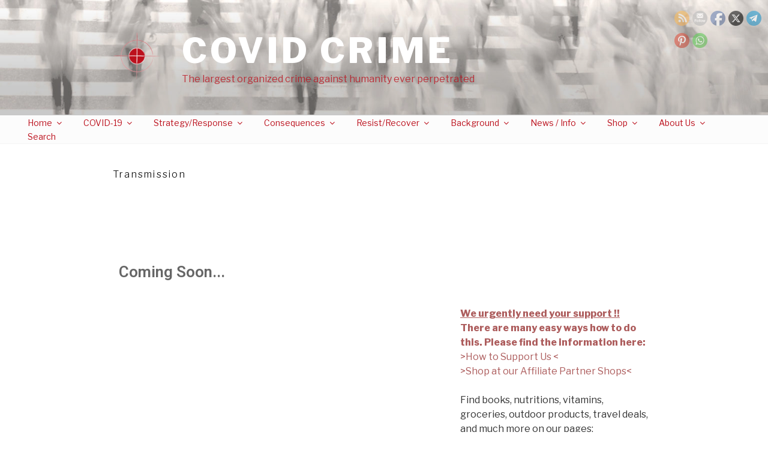

--- FILE ---
content_type: text/css
request_url: https://covid-crime.org/wp-content/uploads/elementor/css/post-29139.css?ver=1646246534
body_size: -26
content:
@media(min-width:768px){.elementor-29139 .elementor-element.elementor-element-f286d3e{width:62.942%;}.elementor-29139 .elementor-element.elementor-element-ad6b160{width:37.003%;}}